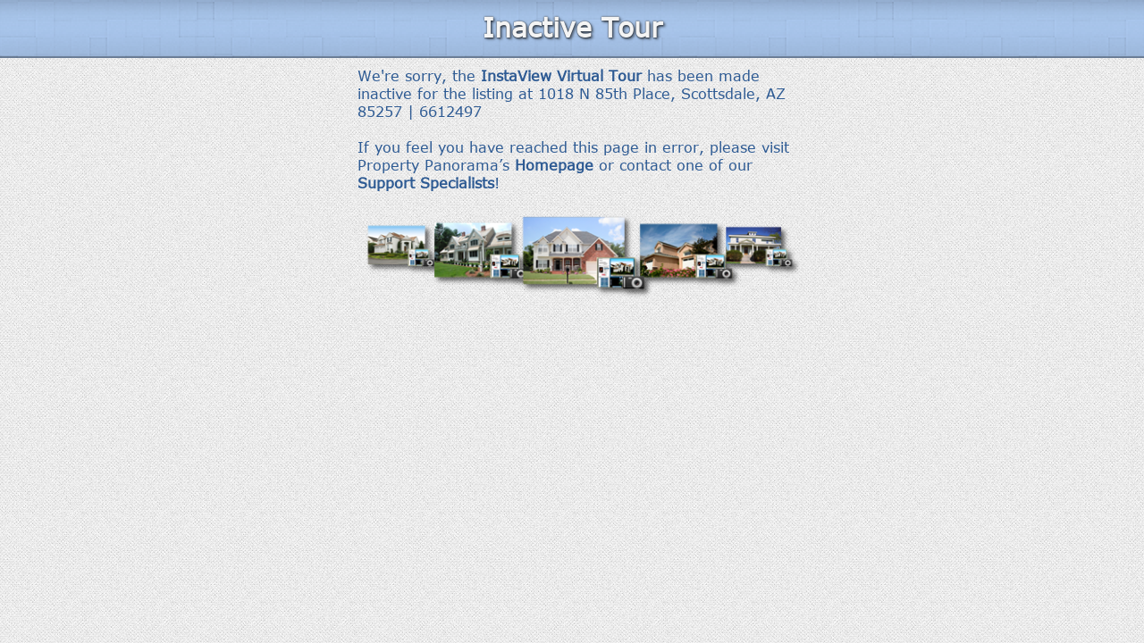

--- FILE ---
content_type: text/html; charset=utf-8
request_url: https://www.propertypanorama.com/instaview-tour/armls/6612497
body_size: 951
content:
<?xml version="1.0" encoding="UTF-8"?>
<!DOCTYPE html PUBLIC "-//W3C//DTD XHTML 1.0 Strict//EN" "http://www.w3.org/TR/xhtml1/DTD/xhtml1-strict.dtd">
<html xmlns="http://www.w3.org/1999/xhtml" xml:lang="en" lang="en">
<head>
    <title>Inactive Virtual Tour - 
    
        1018 N 85th Place,
    

Scottsdale, AZ 85257 | 6612497
</title>
    <meta name="viewport" content="width=device-width, initial-scale=1.0">
    <meta name="description" content="MLS listing number 6612497.
    We're sorry, the InstaView Virtual Tour you are trying to view has been made
    inactive for the listing at 
    
        1018 N 85th Place,
    

Scottsdale, AZ 85257 | 6612497
">
    <link href="/static/common/css/mainstyle.css" rel="stylesheet" type="text/css" media="screen" />
    <link href="/static/common/css/404.css" rel="stylesheet" type="text/css" media="screen" />
        <script> //Google Analytics
      (function(i,s,o,g,r,a,m){i['GoogleAnalyticsObject']=r;i[r]=i[r]||function(){
      (i[r].q=i[r].q||[]).push(arguments)},i[r].l=1*new Date();a=s.createElement(o),
      m=s.getElementsByTagName(o)[0];a.async=1;a.src=g;m.parentNode.insertBefore(a,m)
      })(window,document,'script','//www.google-analytics.com/analytics.js','ga');
      ga('create', 'UA-43115028-1', 'propertypanorama.com');
      ga('send', 'pageview');
    </script>

</head>
<body>
    <div id="header_bg">
        <div class="astrolyte_header">Inactive Tour</div>
    </div>
    <div class="error_container">
        <p>We're sorry, the <a href="https://propertypanorama.com">InstaView</a> <a href="https://propertypanorama.com">Virtual
            Tour</a> has been made inactive for the listing at 
    
        1018 N 85th Place,
    

Scottsdale, AZ 85257 | 6612497
</p>
        <p>If you feel you have reached this page in error, please visit Property Panorama’s
            <a href="https://propertypanorama.com">Homepage</a> or contact one of our 
            <a href="https://propertypanorama.com/contact">Support Specialists</a>!</p>
        <img src="/static/common/images/error_slideshows_3.png" style="max-width:100%" alt="Property Panorama"/>
    </div>
</body>
</html>